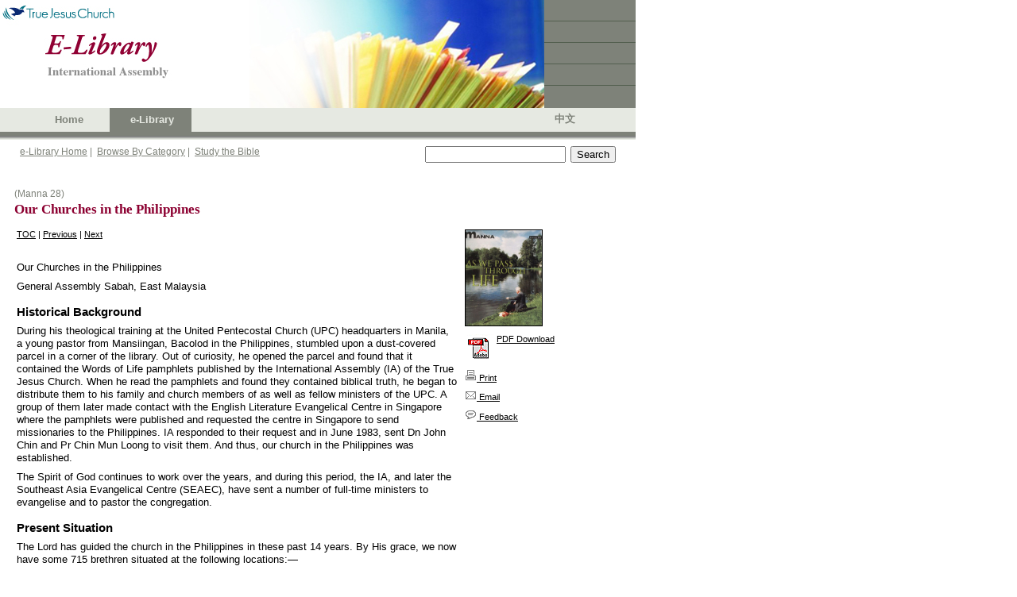

--- FILE ---
content_type: text/html; charset=utf-8
request_url: https://ia.tjc.org/elibrary/ContentDetail.aspx?ItemID=12073&TOC=12097;12059;12079;12064;12837;12066;12069;12095;12047;12081;12092;12073;12070;12822;12090&langid=1
body_size: 28990
content:



<!DOCTYPE HTML PUBLIC "-//W3C//DTD HTML 4.0 Transitional//EN">
<html>
	<head><meta http-equiv="Content-Type" content="text/html; charset=utf-8" />
		<script language="JavaScript" src="../common/js/jsSearchBox.js" type="text/javascript"></script>
        
        <meta http-equiv="Pragma" content="no-cache" />
        <meta http-equiv="Expires" content="-1" />
	    <link rel="stylesheet" type="text/css" href="../common/css/xml.css" />
	    <!-- <link rel="stylesheet" type="text/css" href="../common/css/WordHTML.css" rev="stylesheet" /> -->
	    <link href="../common/css/tabs.css" type="text/css" rel="stylesheet" />
	    <link href="../common/css/srp.css" type="text/css" rel="stylesheet" />
        <link id="HtmlHeader_Link1" href="../common/css/ReferenceTagging.css" rel="stylesheet" type="text/css"></link>
	    <script type="text/javascript" language="javascript">
			searchParam = 'ctl00_SearchBox_';
			
            function ShowAndHide(sHide, sShow) 
            {
	            var oHide = document.getElementById(sHide);
	            oHide.style.display = "none";
	            var oShow = document.getElementById(sShow);
	            oShow.style.display = "";
            }


            /*
	            url - The URL of the page to open. Example: "http://scriptasylum.com".
	            wn - new window name 
	            w - The width of the window in pixels.
	            h - The height of the window in pixels (doesn't include menubars).
	            tb - Toolbar visible? 1 = yes, 0 = no.
	            stb - Status bar visible? 1 = yes, 0 = no.
	            L - Linkbar visible? 1 = yes, 0 = no.
	            mb - Menubar visible? 1 = yes, 0 = no.
	            sb - Scrollbars visible? 1 = yes, 0 = no.
	            rs - Resizable window? 1 = yes, 0 = no.
	            x - The horizontal position of the window from the left of the screen.
	            y - The vertical position of the window from the top of the screen.
            */
            // openWindow('http://www.weatheroffice.com/scripts/citygen.pl?city=cp-5&client=seymour_e&cmap=cp','My Window',600,600,0,0,0,0,1,1,0,0);
            function openWindow(url,wn,w,h,tb,stb,l,mb,sb,rs,x,y){
	            var t=(document.layers)? ',screenX='+x+',screenY='+y: ',left='+x+',top='+y; //a little cross-browser code for window positioning
	            tb=(tb)?'yes':'no'; stb=(stb)?'yes':'no'; l=(l)?'yes':'no'; mb=(mb)?'yes':'no'; sb=(sb)?'yes':'no'; rs=(rs)?'yes':'no';
	            if (wn=='') {wn='newWin'+new Date().getTime();}
	            var x=window.open(url,wn, 'scrollbars='+sb+',width='+w+',height='+h+',toolbar='+tb+',status='+stb+',menubar='+mb+',links='+l+',resizable='+rs+t);
	            x.focus();
	        }
	        function filedownloadConfirm(url, msg) {
	            if (confirm(msg))
	            { window.location.href = url; return true; }
	            else
	            { return false; }
	        }
    </script>
    
        <script type="text/javascript">

          var _gaq = _gaq || [];
          _gaq.push(['_setAccount', 'UA-25748693-1']);
          _gaq.push(['_setDomainName', '.']);
          _gaq.push(['_trackPageview']);

          (function() {
            var ga = document.createElement('script'); ga.type = 'text/javascript'; ga.async = true;
            ga.src = ('https:' == document.location.protocol ? 'https://ssl' : 'http://www') + '.google-analytics.com/ga.js';
            var s = document.getElementsByTagName('script')[0]; s.parentNode.insertBefore(ga, s);
          })();

        </script>
	<link rel="stylesheet" type="text/css" href="../common/css/GoogleDocHTML.css"></link><title>
	TJC eLibrary Item
</title></head>
	<body>
		<!-- Header -->
		<link id="CSSLink1_lnkPart" rel="stylesheet" type="text/css" href="https://ia.tjc.org/common/css/participation.css"></link>

        
<!--TRUE JESUS CHURCH LOGO AND BANNER-->
<table class="ms-main" id="table5334" cellspacing="0" cellpadding="0" width="800" border="0">
	<tr>
		<td valign="top" nowrap="nowrap" width="685"><img src="../images/en/BannerPhotoHome.jpg" id="Header1_imgBanner" height="136" width="685" border="0" /></td>
		<td nowrap="nowrap" width="115">
			<table id="table5335" height="136" cellspacing="0" cellpadding="0" width="115" bgcolor="#7e8279"
				border="0">
				<tr>
					<td class="tjc-rightnav" style="HEIGHT: 26px" valign="top" height="26">
					</td>
				</tr>
				<tr>
					<td width="100%" bgcolor="#525f4f" height="1"></td>
				</tr>
				<tr>
					<td class="tjc-rightnav" valign="top" height="26">
					</td>
				</tr>
				<tr>
					<td width="100%" bgcolor="#525f4f" height="1"></td>
				</tr>
				<tr>
					<td class="tjc-rightnav" valign="top" height="26">
					</td>
				</tr>
				<tr>
					<td width="100%" bgcolor="#525f4f" height="1"></td>
				</tr>
				<tr>
					<td class="tjc-rightnav" valign="top" height="26">
					</td>
				</tr>
				<tr>
					<td width="100%" bgcolor="#525f4f" height="1"></td>
				</tr>
				<tr>
					<td class="tjc-rightnav" valign="top">
					</td>
				</tr>
			</table>
		</td>
	</tr>
</table>
<!--END OF TRUE JESUS CHURCH LOGO AND BANNER-->
<!-- Navigation -->
<table id="Header1_tblNav" cellspacing="0" cellpadding="0" style="background-color:#E6E9E2;border-width:0px;height:30px;width:800px;border-collapse:collapse;">
	<tr>
		<td valign="middle" style="width:45px;"></td><td class="tjc-ia-banner" valign="middle" style="width:45px;"><a id="Header1_lnkHome" href="https://tjc.org" target="_blank">Home</a></td><td class="tjc-ia-banner-highlight" align="center" valign="middle" style="width:45px;">
			&nbsp;&nbsp;<nobr><a id="Header1_lnkElib" href="https://ia.tjc.org/elibrary/Landing.aspx?langid=1">e-Library</a></nobr>&nbsp;
		</td><td class="tjc-ia-banner" valign="middle" style="width:45px;">
			&nbsp;&nbsp;<nobr></nobr>&nbsp;
		</td><td style="width:250px;">&nbsp;</td><td class="tjc-ia-banner" valign="middle" style="width:45px;"><a href="Landing.aspx?langid=2" id="Header1_lnkChgLang">中文</a></td><td style="width:20px;">&nbsp;</td>
	</tr>
</table>
<!-- End of Navigation -->
<table height="10" cellspacing="0" cellpadding="0" width="800" bgcolor="#7e8279" border="0">
	<tr>
		<td bgcolor="#7e8279" height="5"></td>
	</tr>
	<tr>
		<td><img id="Header1_imgNavShadow" src="../images/NavShadow.gif" style="height:5px;width:800px;" /></td>
	</tr>
</table>

        
<table id="Table1" cellspacing="0" cellpadding="0" width="800" border="0">
	<tr valign="top" style="height:30px">
		<td width="25"></td>
		<td class="tjc-abstract" valign="middle" width="510">
			<a href="Landing.aspx?langid=1" id="SearchBox_lnkElibHome" class="tjc-abstract">e-Library Home</a>&nbsp;|&nbsp;
			<a href="BrowseCategory.aspx?langid=1" id="SearchBox_lnkCat" class="tjc-abstract">Browse By Category</a>&nbsp;|&nbsp; 
			<a href="SBBible.aspx?langid=1" id="SearchBox_lnkSB" class="tjc-abstract">Study the Bible</a>
			<!--
			&nbsp;|&nbsp; 
			<a href="BibleLookup.aspx?langid=1" id="SearchBox_lnkBible" class="tjc-abstract">Read the Bible</a>
				-->
		</td>
		<td width="250">
			<input name="ctl00$SearchBox$txtSearch" type="text" id="SearchBox_txtSearch" class="txtSearch" onkeydown="return SearchBoxEnterKey(event, false)" />&nbsp; 
			<input name="ctl00$SearchBox$btnSearch" type="button" id="SearchBox_btnSearch" class="btnSearch" onclick="javascript:SearchButton();" value="Search" />
			<input name="ctl00$SearchBox$hdnLangID" type="hidden" id="SearchBox_hdnLangID" class="hdnLangID" value="1" />
		</td>
		<td>&nbsp;</td>
	</tr>
</table>



		<table style="height:400px" cellspacing="0" cellpadding="0" width="800" border="0">
			<tr>
				<td valign="top">
				    <!--------- Content  ------------------->
                    
        <form method="post" action="./ContentDetail.aspx?ItemID=12073&amp;TOC=12097%3b12059%3b12079%3b12064%3b12837%3b12066%3b12069%3b12095%3b12047%3b12081%3b12092%3b12073%3b12070%3b12822%3b12090&amp;langid=1" id="Form1">
<div class="aspNetHidden">
<input type="hidden" name="__VIEWSTATE" id="__VIEWSTATE" value="/wEPDwUKMTY2MTk4OTc1MmRkUqw/IVOykKWw+tNIY89ykbcVzcapTA4IkhEYaj8AQms=" />
</div>

<div class="aspNetHidden">

	<input type="hidden" name="__VIEWSTATEGENERATOR" id="__VIEWSTATEGENERATOR" value="4C5D7314" />
	<input type="hidden" name="__EVENTVALIDATION" id="__EVENTVALIDATION" value="/wEdAAQSebv7TGKqND2YEQPm1baRMj5Z09qsuPEt1yb/YDBSgpmDhB1QuDDYoQ7ptxr5hqIhUF5cR2RX8+bGgqSwezgGrdr/jO/zZvsl75FUGjBA3xinA5baBeGUZ0RgMc0epkI=" />
</div>
			<table cellpadding="0" cellspacing="15" border="0" width="800">
				<tr>
					<td>
						<!-- Content -->
						<div id="ContentCenter_divContent">
<span class="tjc-abstract">&nbsp;(Manna 28)</span><br/>

<table width=100%><tr>
<td class="tjc-mainheader" vAlign="top">Our Churches in the Philippines</td>
</tr><tr> 
<td height="4">
</td></tr></table>

<table width=100%>
<tr valign="top"><td><table width=100%><tr><td class="footnote" vAlign="top"><a href="ContentDetail.aspx?ItemID=12097&TOC=12097;12059;12079;12064;12837;12066;12069;12095;12047;12081;12092;12073;12070;12822;12090&langid=1">TOC</a> | <a href="ContentDetail.aspx?ItemID=12092&TOC=12097;12059;12079;12064;12837;12066;12069;12095;12047;12081;12092;12073;12070;12822;12090&langid=1">Previous</a> | <a href="ContentDetail.aspx?ItemID=12070&TOC=12097;12059;12079;12064;12837;12066;12069;12095;12047;12081;12092;12073;12070;12822;12090&langid=1">Next</a></td></tr><tr vAlign="top" height="100%"><td class="BodyText" width="545"><br/>

<div class="Section1">

<p class="MsoTitle">Our Churches in the <place w:st="on"><country-region w:st="on">Philippines</country-region></place></p>

<p class="MsoSubtitle">General Assembly Sabah, <place w:st="on">East Malaysia</place></p>

<h1 style="text-indent:0in">Historical Background</h1>

<p class="MsoBodyText" style="text-indent:0in">During his theological training at
the United Pentecostal Church (UPC) headquarters in <city w:st="on">Manila</city>,
a young pastor from Mansiingan, <city w:st="on">Bacolod</city> in the <place w:st="on"><country-region w:st="on">Philippines</country-region></place>,
stumbled upon a dust-covered parcel in a corner of the library. Out of
curiosity, he opened the parcel and found that it contained the Words of Life
pamphlets published by the International Assembly (IA) of the True Jesus
Church. When he read the pamphlets and found they contained biblical truth, he
began to distribute them to his family and church members of as well as fellow
ministers of the UPC. A group of them later made contact with the English
Literature Evangelical Centre in Singapore where the pamphlets were published
and requested the centre in Singapore to send missionaries to the Philippines.
IA responded to their request and in June 1983, sent Dn John Chin and Pr Chin
Mun Loong to visit them. And thus, our church in the <country-region w:st="on"><place w:st="on">Philippines</place></country-region> was established.</p>

<p class="MsoBodyText" style="text-indent:0in">The Spirit of God continues to
work over the years, and during this period, the IA, and later the Southeast
Asia Evangelical Centre (SEAEC), have sent a number of full-time ministers to
evangelise and to pastor the congregation.</p>

<h1 style="text-indent:0in">Present Situation</h1>

<p class="MsoBodyText" style="text-indent:0in">The Lord has guided the church in
the <place w:st="on"><country-region w:st="on">Philippines</country-region></place>
in these past 14 years. By His grace, we now have some 715 brethren situated at
the following locations:&mdash;</p>

<p class="MsoBodyText" style="text-indent:0in"><span class="ListNumberChar"><span style='font-family:"Times New Roman"'>1.<span style="mso-tab-count:1">&nbsp;&nbsp; </span>Present
situation:</span></span><span style="mso-tab-count:1">&nbsp;&nbsp;&nbsp;&nbsp;&nbsp;&nbsp;&nbsp;&nbsp;&nbsp;&nbsp; </span>Place<span style="mso-tab-count:3">&nbsp;&nbsp;&nbsp;&nbsp;&nbsp;&nbsp;&nbsp;&nbsp;&nbsp;&nbsp;&nbsp;&nbsp;&nbsp;&nbsp;&nbsp;&nbsp;&nbsp;&nbsp;&nbsp;&nbsp;&nbsp;&nbsp;&nbsp;&nbsp;&nbsp;&nbsp;&nbsp; </span>Members</p>

<p class="MsoBodyText" style="text-indent:0in">I.<span style="mso-tab-count:1">&nbsp;&nbsp;&nbsp; </span>Church:<span style="mso-tab-count:2">&nbsp;&nbsp;&nbsp;&nbsp;&nbsp;&nbsp;&nbsp;&nbsp;&nbsp;&nbsp;&nbsp;&nbsp; </span><span style="mso-spacerun:yes">&nbsp;&nbsp;&nbsp;&nbsp;&nbsp;&nbsp;&nbsp;&nbsp;&nbsp;&nbsp;&nbsp;&nbsp;&nbsp;&nbsp; </span>1. <span class="SpellE">Mansilingan</span><span style="mso-tab-count:1">&nbsp;&nbsp;&nbsp;&nbsp;&nbsp;&nbsp;&nbsp;&nbsp;&nbsp;&nbsp;&nbsp; </span>100</p>

<p class="MsoBodyText" style="text-indent:0in"><span style="mso-tab-count:4">&nbsp;&nbsp;&nbsp;&nbsp;&nbsp;&nbsp;&nbsp;&nbsp;&nbsp;&nbsp;&nbsp;&nbsp;&nbsp;&nbsp;&nbsp;&nbsp;&nbsp;&nbsp;&nbsp;&nbsp;&nbsp;&nbsp;&nbsp;&nbsp;&nbsp;&nbsp;&nbsp;&nbsp;&nbsp;&nbsp;&nbsp;&nbsp;&nbsp;&nbsp;&nbsp;&nbsp;&nbsp;&nbsp;&nbsp;&nbsp;&nbsp; </span>2.
<span class="SpellE">Pagadian</span><span style="mso-tab-count:2">&nbsp;&nbsp;&nbsp;&nbsp;&nbsp;&nbsp;&nbsp;&nbsp;&nbsp;&nbsp;&nbsp;&nbsp;&nbsp;&nbsp;&nbsp;&nbsp;&nbsp;&nbsp; </span>176</p>

<p class="MsoBodyText" style="text-indent:0in"><span style="mso-tab-count:4">&nbsp;&nbsp;&nbsp;&nbsp;&nbsp;&nbsp;&nbsp;&nbsp;&nbsp;&nbsp;&nbsp;&nbsp;&nbsp;&nbsp;&nbsp;&nbsp;&nbsp;&nbsp;&nbsp;&nbsp;&nbsp;&nbsp;&nbsp;&nbsp;&nbsp;&nbsp;&nbsp;&nbsp;&nbsp;&nbsp;&nbsp;&nbsp;&nbsp;&nbsp;&nbsp;&nbsp;&nbsp;&nbsp;&nbsp;&nbsp;&nbsp; </span>3.
Raw-An (<span class="SpellE">Lanao</span>)<span style="mso-tab-count:1">&nbsp;&nbsp;&nbsp;&nbsp;&nbsp;&nbsp; </span>66</p>

<p class="MsoBodyText" style="text-indent:0in"><span style="mso-tab-count:4">&nbsp;&nbsp;&nbsp;&nbsp;&nbsp;&nbsp;&nbsp;&nbsp;&nbsp;&nbsp;&nbsp;&nbsp;&nbsp;&nbsp;&nbsp;&nbsp;&nbsp;&nbsp;&nbsp;&nbsp;&nbsp;&nbsp;&nbsp;&nbsp;&nbsp;&nbsp;&nbsp;&nbsp;&nbsp;&nbsp;&nbsp;&nbsp;&nbsp;&nbsp;&nbsp;&nbsp;&nbsp;&nbsp;&nbsp;&nbsp;&nbsp; </span>4.
<span class="SpellE">Maculay</span><span style="mso-tab-count:2">&nbsp;&nbsp;&nbsp;&nbsp;&nbsp;&nbsp;&nbsp;&nbsp;&nbsp;&nbsp;&nbsp;&nbsp;&nbsp;&nbsp;&nbsp;&nbsp;&nbsp;&nbsp;&nbsp; </span>74</p>

<p class="MsoBodyText" style="text-indent:0in"><span style="mso-tab-count:4">&nbsp;&nbsp;&nbsp;&nbsp;&nbsp;&nbsp;&nbsp;&nbsp;&nbsp;&nbsp;&nbsp;&nbsp;&nbsp;&nbsp;&nbsp;&nbsp;&nbsp;&nbsp;&nbsp;&nbsp;&nbsp;&nbsp;&nbsp;&nbsp;&nbsp;&nbsp;&nbsp;&nbsp;&nbsp;&nbsp;&nbsp;&nbsp;&nbsp;&nbsp;&nbsp;&nbsp;&nbsp;&nbsp;&nbsp;&nbsp;&nbsp; </span>5.
Manila<span style="mso-tab-count:2">&nbsp;&nbsp;&nbsp;&nbsp;&nbsp;&nbsp;&nbsp;&nbsp;&nbsp;&nbsp;&nbsp;&nbsp;&nbsp;&nbsp;&nbsp;&nbsp;&nbsp;&nbsp;&nbsp;&nbsp;&nbsp; </span>54</p>

<p class="MsoBodyText" style="text-indent:0in">II. Prayer House<span style="mso-tab-count:2">&nbsp;&nbsp;&nbsp;&nbsp;&nbsp;&nbsp;&nbsp;&nbsp;&nbsp;&nbsp;&nbsp;&nbsp;&nbsp;&nbsp;&nbsp;&nbsp; </span>1. <span class="SpellE">Condunggon</span><span style="mso-tab-count:2">&nbsp;&nbsp;&nbsp;&nbsp;&nbsp;&nbsp;&nbsp;&nbsp;&nbsp;&nbsp;&nbsp;&nbsp;&nbsp; </span>16</p>

<p class="MsoBodyText" style="text-indent:0in"><span style="mso-tab-count:4">&nbsp;&nbsp;&nbsp;&nbsp;&nbsp;&nbsp;&nbsp;&nbsp;&nbsp;&nbsp;&nbsp;&nbsp;&nbsp;&nbsp;&nbsp;&nbsp;&nbsp;&nbsp;&nbsp;&nbsp;&nbsp;&nbsp;&nbsp;&nbsp;&nbsp;&nbsp;&nbsp;&nbsp;&nbsp;&nbsp;&nbsp;&nbsp;&nbsp;&nbsp;&nbsp;&nbsp;&nbsp;&nbsp;&nbsp;&nbsp;&nbsp; </span>2.
<span class="SpellE">Emelda</span><span style="mso-tab-count:2">&nbsp;&nbsp;&nbsp;&nbsp;&nbsp;&nbsp;&nbsp;&nbsp;&nbsp;&nbsp;&nbsp;&nbsp;&nbsp;&nbsp;&nbsp;&nbsp;&nbsp;&nbsp;&nbsp;&nbsp; </span>24</p>

<p class="MsoBodyText" style="text-indent:0in"><span style="mso-tab-count:4">&nbsp;&nbsp;&nbsp;&nbsp;&nbsp;&nbsp;&nbsp;&nbsp;&nbsp;&nbsp;&nbsp;&nbsp;&nbsp;&nbsp;&nbsp;&nbsp;&nbsp;&nbsp;&nbsp;&nbsp;&nbsp;&nbsp;&nbsp;&nbsp;&nbsp;&nbsp;&nbsp;&nbsp;&nbsp;&nbsp;&nbsp;&nbsp;&nbsp;&nbsp;&nbsp;&nbsp;&nbsp;&nbsp;&nbsp;&nbsp;&nbsp; </span>3.
<span class="SpellE">Bayod</span><span style="mso-tab-count:2">&nbsp;&nbsp;&nbsp;&nbsp;&nbsp;&nbsp;&nbsp;&nbsp;&nbsp;&nbsp;&nbsp;&nbsp;&nbsp;&nbsp;&nbsp;&nbsp;&nbsp;&nbsp;&nbsp;&nbsp;&nbsp;&nbsp; </span>27</p>

<p class="MsoBodyText" style="text-indent:0in"><span style="mso-tab-count:4">&nbsp;&nbsp;&nbsp;&nbsp;&nbsp;&nbsp;&nbsp;&nbsp;&nbsp;&nbsp;&nbsp;&nbsp;&nbsp;&nbsp;&nbsp;&nbsp;&nbsp;&nbsp;&nbsp;&nbsp;&nbsp;&nbsp;&nbsp;&nbsp;&nbsp;&nbsp;&nbsp;&nbsp;&nbsp;&nbsp;&nbsp;&nbsp;&nbsp;&nbsp;&nbsp;&nbsp;&nbsp;&nbsp;&nbsp;&nbsp;&nbsp; </span>4.
<span class="SpellE">Tabina</span><span style="mso-tab-count:1">&nbsp;&nbsp;&nbsp;&nbsp;&nbsp;&nbsp;&nbsp;&nbsp;&nbsp; </span><span style="mso-spacerun:yes">&nbsp;&nbsp;&nbsp;&nbsp;&nbsp;&nbsp;&nbsp;&nbsp;&nbsp;&nbsp;&nbsp; </span><span style="mso-spacerun:yes">&nbsp;</span>32</p>

<p class="MsoBodyText" style="text-indent:0in"><span style="mso-tab-count:4">&nbsp;&nbsp;&nbsp;&nbsp;&nbsp;&nbsp;&nbsp;&nbsp;&nbsp;&nbsp;&nbsp;&nbsp;&nbsp;&nbsp;&nbsp;&nbsp;&nbsp;&nbsp;&nbsp;&nbsp;&nbsp;&nbsp;&nbsp;&nbsp;&nbsp;&nbsp;&nbsp;&nbsp;&nbsp;&nbsp;&nbsp;&nbsp;&nbsp;&nbsp;&nbsp;&nbsp;&nbsp;&nbsp;&nbsp;&nbsp;&nbsp; </span>5.
<span class="SpellE">Laperian</span><span style="mso-tab-count:2">&nbsp;&nbsp;&nbsp;&nbsp;&nbsp;&nbsp;&nbsp;&nbsp;&nbsp;&nbsp;&nbsp;&nbsp;&nbsp;&nbsp;&nbsp;&nbsp;&nbsp;&nbsp; </span>38</p>

<p class="MsoBodyText" style="text-indent:0in"><span style="mso-tab-count:4">&nbsp;&nbsp;&nbsp;&nbsp;&nbsp;&nbsp;&nbsp;&nbsp;&nbsp;&nbsp;&nbsp;&nbsp;&nbsp;&nbsp;&nbsp;&nbsp;&nbsp;&nbsp;&nbsp;&nbsp;&nbsp;&nbsp;&nbsp;&nbsp;&nbsp;&nbsp;&nbsp;&nbsp;&nbsp;&nbsp;&nbsp;&nbsp;&nbsp;&nbsp;&nbsp;&nbsp;&nbsp;&nbsp;&nbsp;&nbsp;&nbsp; </span>6.
<span class="SpellE">Lingatan</span><span style="mso-tab-count:2">&nbsp;&nbsp;&nbsp;&nbsp;&nbsp;&nbsp;&nbsp;&nbsp;&nbsp;&nbsp;&nbsp;&nbsp;&nbsp;&nbsp;&nbsp;&nbsp;&nbsp;&nbsp;&nbsp; </span>34</p>

<p class="MsoBodyText" style="text-indent:0in"><span style="mso-tab-count:4">&nbsp;&nbsp;&nbsp;&nbsp;&nbsp;&nbsp;&nbsp;&nbsp;&nbsp;&nbsp;&nbsp;&nbsp;&nbsp;&nbsp;&nbsp;&nbsp;&nbsp;&nbsp;&nbsp;&nbsp;&nbsp;&nbsp;&nbsp;&nbsp;&nbsp;&nbsp;&nbsp;&nbsp;&nbsp;&nbsp;&nbsp;&nbsp;&nbsp;&nbsp;&nbsp;&nbsp;&nbsp;&nbsp;&nbsp;&nbsp;&nbsp; </span>7.
Santa <span class="SpellE">Babara</span><span style="mso-tab-count:1">&nbsp;&nbsp;&nbsp;&nbsp;&nbsp;&nbsp;&nbsp;&nbsp;&nbsp;&nbsp;&nbsp; </span>47</p>

<p class="MsoBodyText" style="text-indent:0in"><span style="mso-tab-count:4">&nbsp;&nbsp;&nbsp;&nbsp;&nbsp;&nbsp;&nbsp;&nbsp;&nbsp;&nbsp;&nbsp;&nbsp;&nbsp;&nbsp;&nbsp;&nbsp;&nbsp;&nbsp;&nbsp;&nbsp;&nbsp;&nbsp;&nbsp;&nbsp;&nbsp;&nbsp;&nbsp;&nbsp;&nbsp;&nbsp;&nbsp;&nbsp;&nbsp;&nbsp;&nbsp;&nbsp;&nbsp;&nbsp;&nbsp;&nbsp;&nbsp; </span>8.
<span class="SpellE">Tukuran</span><span style="mso-tab-count:2">&nbsp;&nbsp;&nbsp;&nbsp;&nbsp;&nbsp;&nbsp;&nbsp;&nbsp;&nbsp;&nbsp;&nbsp;&nbsp;&nbsp;&nbsp;&nbsp;&nbsp;&nbsp;&nbsp; </span>9</p>

<p class="MsoBodyText" style="text-indent:0in"><span style="mso-tab-count:4">&nbsp;&nbsp;&nbsp;&nbsp;&nbsp;&nbsp;&nbsp;&nbsp;&nbsp;&nbsp;&nbsp;&nbsp;&nbsp;&nbsp;&nbsp;&nbsp;&nbsp;&nbsp;&nbsp;&nbsp;&nbsp;&nbsp;&nbsp;&nbsp;&nbsp;&nbsp;&nbsp;&nbsp;&nbsp;&nbsp;&nbsp;&nbsp;&nbsp;&nbsp;&nbsp;&nbsp;&nbsp;&nbsp;&nbsp;&nbsp;&nbsp; </span>9.
<city w:st="on"><place w:st="on">Aurora</place></city><span style="mso-tab-count:2">&nbsp;&nbsp;&nbsp;&nbsp;&nbsp;&nbsp;&nbsp;&nbsp;&nbsp;&nbsp;&nbsp;&nbsp;&nbsp;&nbsp;&nbsp;&nbsp;&nbsp;&nbsp;&nbsp;&nbsp;&nbsp; </span>10</p>

<p class="MsoBodyText" style="text-indent:0in"><span style="mso-tab-count:2">&nbsp;&nbsp;&nbsp;&nbsp;&nbsp;&nbsp;&nbsp;&nbsp;&nbsp;&nbsp;&nbsp;&nbsp;&nbsp;&nbsp;&nbsp;&nbsp;&nbsp; </span><span style="mso-tab-count:2">&nbsp;&nbsp;&nbsp;&nbsp;&nbsp;&nbsp;&nbsp;&nbsp;&nbsp;&nbsp;&nbsp;&nbsp;&nbsp;&nbsp;&nbsp;&nbsp;&nbsp;&nbsp;&nbsp;&nbsp;&nbsp;&nbsp;&nbsp; </span>10. <span class="SpellE">Bokong</span><span style="mso-tab-count:2">&nbsp;&nbsp;&nbsp;&nbsp;&nbsp;&nbsp;&nbsp;&nbsp;&nbsp;&nbsp;&nbsp;&nbsp;&nbsp;&nbsp;&nbsp;&nbsp;&nbsp;&nbsp; </span>8</p>

<p class="MsoBodyText" style="text-indent:0in"><span style="mso-tab-count:4">&nbsp;&nbsp;&nbsp;&nbsp;&nbsp;&nbsp;&nbsp;&nbsp;&nbsp;&nbsp;&nbsp;&nbsp;&nbsp;&nbsp;&nbsp;&nbsp;&nbsp;&nbsp;&nbsp;&nbsp;&nbsp;&nbsp;&nbsp;&nbsp;&nbsp;&nbsp;&nbsp;&nbsp;&nbsp;&nbsp;&nbsp;&nbsp;&nbsp;&nbsp;&nbsp;&nbsp;&nbsp;&nbsp;&nbsp;&nbsp;&nbsp; </span>Total<span style="mso-tab-count:3">&nbsp;&nbsp;&nbsp;&nbsp;&nbsp;&nbsp;&nbsp;&nbsp;&nbsp;&nbsp;&nbsp;&nbsp;&nbsp;&nbsp;&nbsp;&nbsp;&nbsp;&nbsp;&nbsp;&nbsp;&nbsp;&nbsp;&nbsp;&nbsp;&nbsp;&nbsp;&nbsp;&nbsp; </span>715</p>

<p class="MsoBodyText" style="text-indent:0in">There are currently four full-time
workers in the <place w:st="on"><country-region w:st="on">Philippines</country-region></place>.</p>

<p class="MsoBodyText" style="text-indent:0in"><span class="SpellE">Fostership</span>
by the general assembly (GA) of <span class="SpellE">sabah</span>, <place w:st="on"><country-region w:st="on"><span class="SpellE">malaysia</span></country-region></place></p>

<p class="MsoBodyText" style="text-indent:0in">Through God&rsquo;s wonderful
arrangement, the GA of <span class="SpellE">Sabah</span> has been given the
opportunity to look after the church in the <place w:st="on"><country-region w:st="on">Philippines</country-region></place>. Charged with this
important mission, we need voluntary workers to help conduct seminars for
religious education teachers as well as assist in spiritual convocations and
evangelistic meetings. Financial assistance is badly needed in the construction
of churches, religious education classrooms and training <span class="SpellE">centres</span>,
in supporting the full-time workers and in providing education and welfare for
the needy. The GA plans to <span class="SpellE">evangelise</span> and pastor the
churches through:&mdash; maintaining the present 20-minute radio program from the
Radio Mindanao station; preparing and distributing more gospel tracts in the
local dialects; increasing the frequency of pastoral visits from two to four
visits from 1997 onwards; conducting short term theological training courses to
train more local workers; and building a training centre complete with modern
facilities such as classrooms and living quarters, kitchen, lavatories,
bathrooms, at an estimated cost of RM200,000 (US$80,000) inclusive of land
purchase, by the year 1999. To implement the above plans successfully for the
glory of God, we cordially request your prayers, and invite you to join us as
voluntary workers to participate in this challenging task of <span class="SpellE">evangelising</span> and <span class="SpellE">pastoring</span> in the
<country-region w:st="on"><place w:st="on">Philippines</place></country-region>.</p>

<h1 style="text-indent:0in">Contributions</h1>

<p class="MsoBodyText" style="text-indent:0in">Brothers and sisters who wish to
volunteer their services and participate in the Philippine ministry can respond
to IA&rsquo;s letter of 24 November 1996 which calls for voluntary workers.
Alternatively, they can also write directly to the GA (<place w:st="on">Sabah</place>),
at the address below.</p>

<p class="MsoBodyText" style="text-indent:0in">If you wish to contribute
financially, please issue your bank draft/cheque/postal order in favour of
&ldquo;General Assembly True Jesus Church Sabah&rdquo;, specifying that it is for the <place w:st="on"><country-region w:st="on">Philippines</country-region></place>
ministry, and forward it to the address below.</p>

<p class="MsoBodyText" style="text-indent:0in">You may also wish to remit the
funds directly by way of telegraphic transfer to:</p>

<p class="MsoBodyText" style="text-indent:0in">Account Holder<span style="mso-tab-count:1">&nbsp;&nbsp;&nbsp;&nbsp;&nbsp;&nbsp; </span>General Assembly True Jesus Church <place w:st="on"><span class="SpellE">Sabah</span></place></p>

<p class="MsoBodyText" style="text-indent:0in">Account Number<span style="mso-tab-count:1">&nbsp;&nbsp;&nbsp;&nbsp; </span>392-019964-001</p>

<p class="MsoBodyText" style="text-indent:0in">Bank<span style="mso-tab-count:
2">&nbsp;&nbsp;&nbsp;&nbsp;&nbsp;&nbsp;&nbsp;&nbsp;&nbsp;&nbsp;&nbsp;&nbsp;&nbsp;&nbsp;&nbsp;&nbsp;&nbsp;&nbsp;&nbsp;&nbsp;&nbsp; </span>Hong Kong Bank <place w:st="on"><country-region w:st="on">Malaysia</country-region></place> Bhd</p>

<p class="MsoBodyText" style="text-indent:0in"><span style="mso-tab-count:2">&nbsp;&nbsp;&nbsp;&nbsp;&nbsp;&nbsp;&nbsp;&nbsp;&nbsp;&nbsp;&nbsp;&nbsp;&nbsp;&nbsp;&nbsp;&nbsp;&nbsp; </span><city w:st="on">Kota</city><place w:st="on"><city w:st="on">Kinabalu
  Branch</city>, <country-region w:st="on">Malaysia</country-region></place></p>

<p class="MsoBodyText" style="text-indent:0in">Address<span style="mso-tab-count:
1">&nbsp;&nbsp;&nbsp;&nbsp;&nbsp; </span>General Assembly of the True Jesus Church, Sal:</p>

<p class="MsoBodyText" style="text-indent:0in"><span style="mso-tab-count:1">&nbsp;&nbsp;&nbsp;&nbsp;&nbsp; </span>P0
<address w:st="on"><street w:st="on">Box</street> 10510</address></p>

<p class="MsoBodyText" style="text-indent:0in"><span style="mso-tab-count:1">&nbsp;&nbsp;&nbsp;&nbsp;&nbsp; </span>88805
<city w:st="on"><place w:st="on">Kota</place></city> Kinabalu</p>

<p class="MsoBodyText" style="text-indent:0in"><span style="mso-tab-count:1">&nbsp;&nbsp;&nbsp;&nbsp;&nbsp; </span><place w:st="on"><city w:st="on">Sabali</city>, <country-region w:st="on">Malaysia</country-region></place></p>

</div>

</td></tr></table></td><td align="left" width="200"><table>
<tr><td><img src="https://elibrary.tjc.org/content/cm/EN/image/2017/Manna28_Cover_481x600_12097.jpg" style="border: black 1px solid; filter: progid:DXImageTransform.Microsoft.dropshadow(offx=4, offy=4, color='silver', positive='true')" Width="96" Height="120" /></td></tr>
<tr><td height="4"></td></tr>

<tr><td><img border=0 align='left' src='https://ia.tjc.org//images/downloadPDF.gif' />
<a href="https://ia.tjc.org/common/aspx/FileDownload.aspx?file=https%3a%2f%2felibrary.tjc.org%2fcontent%2fcm%2fEN%2fpdf%2f2008%2fManna28_12097.pdf" download>PDF Download</a>
</td></tr>
<tr><td height="4"></td></tr>
<tr><td><a href="javascript:void(0)" onclick="window.open('ContentDetailPrint.aspx?ItemID=12073&langid=1','contact','height=600,width=900,scrollbars=yes')"><img src="../images/icon_print.gif" border="0"> Print</td></tr>
<tr><td height="4"></td></tr>
<tr><td><a href="../common/aspx/refer.aspx?ItemID=12073&langid=1"><img src="../images/icon_email.gif" border="0"> Email</td></tr>
<tr><td height="4"></td></tr>
<tr><td><a href="../common/aspx/feedback.aspx?ItemID=12073&langid=1"><img src="../images/icon_feedback.gif" border="0"> Feedback</td></tr>
</table></td>
</tr></table></div>
                        
						<!-- end of Content -->
					</td>
				</tr>
				<tr>
					<td height="4">
					</td>
				</tr>
				<tr>
					<td>
						<!-- Related Publications -->
						<div id="ContentCenter_divRelatedLinks"></div>
						<!-- End of Related Publications -->
					</td>
				</tr>
			</table>
    
            <!-- RefTagger from Logos. Visit http://www.logos.com/reftagger. This code should appear directly before the </body> tag. -->
            <script src="https://bible.logos.com/jsapi/referencetagging.js" type="text/javascript"></script>
            <script type="text/javascript">
                Logos.ReferenceTagging.lbsBibleVersion = "NKJV";
                Logos.ReferenceTagging.lbsLinksOpenNewWindow = true;
                Logos.ReferenceTagging.lbsLogosLinkIcon = "dark";
                Logos.ReferenceTagging.lbsNoSearchTagNames = ["h2", "h3", "h3"];
                Logos.ReferenceTagging.lbsTargetSite = "biblia";
                Logos.ReferenceTagging.tag();
            </script>
		</form>
    
				    <!--------- End of Content  ------------------->
				</td>
			</tr>
		</table>
		<!--  Footer -->
		
<table cellpadding="0" cellspacing="0" border="0" width="800" id="Table1">
	<tr>
		<td width="100%" height="28" align="center" valign="middle" bgcolor="#7e8279" class="tjc-footer">
			<span id="Footer1_spnCopyright">Copyright</span> ©
			<script type="text/javascript" language="Javascript"> document.write(new Date().getFullYear()); </script>
			&nbsp;<span id="Footer1_spnTJC">True Jesus Church</span> | <span id="Footer1_spnRev">All rights reserved |</span>
			<a class="tjc-footerlink" href="http://tjc.org/terms-conditions/"><span id="Footer1_spnTerms">Terms &amp; Conditions</span></a>
		</td>
	</tr>
</table>

		
<script type="text/javascript">

    var _gaq = _gaq || [];
    _gaq.push(['_setAccount', 'UA-25748693-1']);
    _gaq.push(['_setDomainName', '.']);
    _gaq.push(['_trackPageview']);

    (function() {
        var ga = document.createElement('script'); ga.type = 'text/javascript'; ga.async = true;
        ga.src = ('https:' == document.location.protocol ? 'https://ssl' : 'http://www') + '.google-analytics.com/ga.js';
        var s = document.getElementsByTagName('script')[0]; s.parentNode.insertBefore(ga, s);
    })();

</script>
	</body>
</html>

